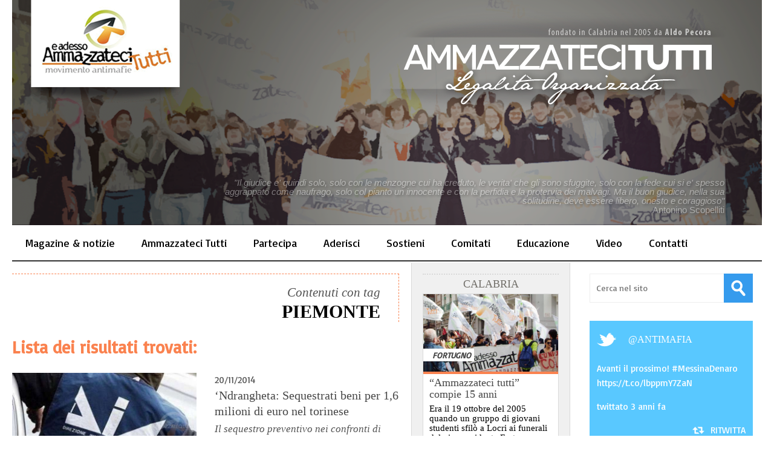

--- FILE ---
content_type: text/html; charset=UTF-8
request_url: https://ammazzatecitutti.it/tag/piemonte/
body_size: 10025
content:
<!DOCTYPE html> <!--[if IE 6]><html id="ie6" lang="it-IT"> <![endif]--> <!--[if IE 7]><html id="ie7" lang="it-IT"> <![endif]--> <!--[if IE 8]><html id="ie8" lang="it-IT"> <![endif]--> <!--[if !(IE 6) | !(IE 7) | !(IE 8)  ]><!--><html lang="it-IT"> <!--<![endif]--><head><link rel="stylesheet" href="https://fonts.googleapis.com/css?family=Basic%3A400" /><link rel="stylesheet" href="https://ammazzatecitutti.it/wp-content/cache/min/1/95504c1f3dd6486c5295292dd9369970.css" data-minify="1" /><meta charset="UTF-8" /><meta name="viewport" content="width=device-width" />  <script async src="https://www.googletagmanager.com/gtag/js?id=UA-57204120-1"></script> <script>window.dataLayer = window.dataLayer || [];
  function gtag(){dataLayer.push(arguments);}
  gtag('js', new Date());

  gtag('config', 'UA-57204120-1');</script> <title>piemonte Archivi - Ammazzateci tutti - Legalità Organizzata</title><link rel="profile" href="http://gmpg.org/xfn/11" /><link rel="pingback" href="https://ammazzatecitutti.it/xmlrpc.php" /> <!--[if lt IE 9]> <script src="https://ammazzatecitutti.it/wp-content/themes/ATmag/js/html5.js" type="text/javascript"></script> <![endif]--> <script type="text/javascript">var themeDir = "https://ammazzatecitutti.it/wp-content/themes/ATmag";</script> <meta name='robots' content='index, follow, max-image-preview:large, max-snippet:-1, max-video-preview:-1' /><link rel="canonical" href="https://ammazzatecitutti.it/tag/piemonte/" /><meta property="og:locale" content="it_IT" /><meta property="og:type" content="article" /><meta property="og:title" content="piemonte Archivi - Ammazzateci tutti - Legalità Organizzata" /><meta property="og:url" content="https://ammazzatecitutti.it/tag/piemonte/" /><meta property="og:site_name" content="Ammazzateci tutti - Legalità Organizzata" /><meta property="og:image" content="https://ammazzatecitutti.it/wp-content/uploads/2014/08/ammazzatecitutti_logo.jpg" /><meta property="og:image:width" content="604" /><meta property="og:image:height" content="328" /><meta property="og:image:type" content="image/jpeg" /> <script type="application/ld+json" class="yoast-schema-graph">{"@context":"https://schema.org","@graph":[{"@type":"CollectionPage","@id":"https://ammazzatecitutti.it/tag/piemonte/","url":"https://ammazzatecitutti.it/tag/piemonte/","name":"piemonte Archivi - Ammazzateci tutti - Legalità Organizzata","isPartOf":{"@id":"https://ammazzatecitutti.it/#website"},"primaryImageOfPage":{"@id":"https://ammazzatecitutti.it/tag/piemonte/#primaryimage"},"image":{"@id":"https://ammazzatecitutti.it/tag/piemonte/#primaryimage"},"thumbnailUrl":"https://ammazzatecitutti.it/wp-content/uploads/2014/11/dia-direzione-investigativa-antimafia.jpg","breadcrumb":{"@id":"https://ammazzatecitutti.it/tag/piemonte/#breadcrumb"},"inLanguage":"it-IT"},{"@type":"ImageObject","inLanguage":"it-IT","@id":"https://ammazzatecitutti.it/tag/piemonte/#primaryimage","url":"https://ammazzatecitutti.it/wp-content/uploads/2014/11/dia-direzione-investigativa-antimafia.jpg","contentUrl":"https://ammazzatecitutti.it/wp-content/uploads/2014/11/dia-direzione-investigativa-antimafia.jpg","width":618,"height":356,"caption":"Dia Direzione investigativa antimafia"},{"@type":"BreadcrumbList","@id":"https://ammazzatecitutti.it/tag/piemonte/#breadcrumb","itemListElement":[{"@type":"ListItem","position":1,"name":"Home","item":"https://ammazzatecitutti.it/"},{"@type":"ListItem","position":2,"name":"piemonte"}]},{"@type":"WebSite","@id":"https://ammazzatecitutti.it/#website","url":"https://ammazzatecitutti.it/","name":"Ammazzateci tutti - Legalità Organizzata","description":"Sito ufficiale del movimento. News e approfondimenti su mafia, antimafia, &#039;ndrangheta, Cosa nostra, camorra e criminalità organizzata. Fondato nel 2005 in Calabria da Aldo V. Pecora","potentialAction":[{"@type":"SearchAction","target":{"@type":"EntryPoint","urlTemplate":"https://ammazzatecitutti.it/?s={search_term_string}"},"query-input":"required name=search_term_string"}],"inLanguage":"it-IT"}]}</script> <link rel="alternate" type="application/rss+xml" title="Ammazzateci tutti - Legalità Organizzata &raquo; Feed" href="https://ammazzatecitutti.it/feed/" /><link rel="alternate" type="application/rss+xml" title="Ammazzateci tutti - Legalità Organizzata &raquo; Feed dei commenti" href="https://ammazzatecitutti.it/comments/feed/" /><link rel="alternate" type="application/rss+xml" title="Ammazzateci tutti - Legalità Organizzata &raquo; piemonte Feed del tag" href="https://ammazzatecitutti.it/tag/piemonte/feed/" /><style type="text/css">img.wp-smiley,img.emoji{display:inline!important;border:none!important;box-shadow:none!important;height:1em!important;width:1em!important;margin:0 0.07em!important;vertical-align:-0.1em!important;background:none!important;padding:0!important}</style><style id='global-styles-inline-css' type='text/css'>body{--wp--preset--color--black:#000;--wp--preset--color--cyan-bluish-gray:#abb8c3;--wp--preset--color--white:#fff;--wp--preset--color--pale-pink:#f78da7;--wp--preset--color--vivid-red:#cf2e2e;--wp--preset--color--luminous-vivid-orange:#ff6900;--wp--preset--color--luminous-vivid-amber:#fcb900;--wp--preset--color--light-green-cyan:#7bdcb5;--wp--preset--color--vivid-green-cyan:#00d084;--wp--preset--color--pale-cyan-blue:#8ed1fc;--wp--preset--color--vivid-cyan-blue:#0693e3;--wp--preset--color--vivid-purple:#9b51e0;--wp--preset--gradient--vivid-cyan-blue-to-vivid-purple:linear-gradient(135deg,rgba(6,147,227,1) 0%,rgb(155,81,224) 100%);--wp--preset--gradient--light-green-cyan-to-vivid-green-cyan:linear-gradient(135deg,rgb(122,220,180) 0%,rgb(0,208,130) 100%);--wp--preset--gradient--luminous-vivid-amber-to-luminous-vivid-orange:linear-gradient(135deg,rgba(252,185,0,1) 0%,rgba(255,105,0,1) 100%);--wp--preset--gradient--luminous-vivid-orange-to-vivid-red:linear-gradient(135deg,rgba(255,105,0,1) 0%,rgb(207,46,46) 100%);--wp--preset--gradient--very-light-gray-to-cyan-bluish-gray:linear-gradient(135deg,rgb(238,238,238) 0%,rgb(169,184,195) 100%);--wp--preset--gradient--cool-to-warm-spectrum:linear-gradient(135deg,rgb(74,234,220) 0%,rgb(151,120,209) 20%,rgb(207,42,186) 40%,rgb(238,44,130) 60%,rgb(251,105,98) 80%,rgb(254,248,76) 100%);--wp--preset--gradient--blush-light-purple:linear-gradient(135deg,rgb(255,206,236) 0%,rgb(152,150,240) 100%);--wp--preset--gradient--blush-bordeaux:linear-gradient(135deg,rgb(254,205,165) 0%,rgb(254,45,45) 50%,rgb(107,0,62) 100%);--wp--preset--gradient--luminous-dusk:linear-gradient(135deg,rgb(255,203,112) 0%,rgb(199,81,192) 50%,rgb(65,88,208) 100%);--wp--preset--gradient--pale-ocean:linear-gradient(135deg,rgb(255,245,203) 0%,rgb(182,227,212) 50%,rgb(51,167,181) 100%);--wp--preset--gradient--electric-grass:linear-gradient(135deg,rgb(202,248,128) 0%,rgb(113,206,126) 100%);--wp--preset--gradient--midnight:linear-gradient(135deg,rgb(2,3,129) 0%,rgb(40,116,252) 100%);--wp--preset--duotone--dark-grayscale:url('#wp-duotone-dark-grayscale');--wp--preset--duotone--grayscale:url('#wp-duotone-grayscale');--wp--preset--duotone--purple-yellow:url('#wp-duotone-purple-yellow');--wp--preset--duotone--blue-red:url('#wp-duotone-blue-red');--wp--preset--duotone--midnight:url('#wp-duotone-midnight');--wp--preset--duotone--magenta-yellow:url('#wp-duotone-magenta-yellow');--wp--preset--duotone--purple-green:url('#wp-duotone-purple-green');--wp--preset--duotone--blue-orange:url('#wp-duotone-blue-orange');--wp--preset--font-size--small:13px;--wp--preset--font-size--medium:20px;--wp--preset--font-size--large:36px;--wp--preset--font-size--x-large:42px;--wp--preset--spacing--20:.44rem;--wp--preset--spacing--30:.67rem;--wp--preset--spacing--40:1rem;--wp--preset--spacing--50:1.5rem;--wp--preset--spacing--60:2.25rem;--wp--preset--spacing--70:3.38rem;--wp--preset--spacing--80:5.06rem;--wp--preset--shadow--natural:6px 6px 9px rgba(0,0,0,.2);--wp--preset--shadow--deep:12px 12px 50px rgba(0,0,0,.4);--wp--preset--shadow--sharp:6px 6px 0 rgba(0,0,0,.2);--wp--preset--shadow--outlined:6px 6px 0 -3px rgba(255,255,255,1),6px 6px rgba(0,0,0,1);--wp--preset--shadow--crisp:6px 6px 0 rgba(0,0,0,1)}:where(.is-layout-flex){gap:.5em}body .is-layout-flow>.alignleft{float:left;margin-inline-start:0;margin-inline-end:2em}body .is-layout-flow>.alignright{float:right;margin-inline-start:2em;margin-inline-end:0}body .is-layout-flow>.aligncenter{margin-left:auto!important;margin-right:auto!important}body .is-layout-constrained>.alignleft{float:left;margin-inline-start:0;margin-inline-end:2em}body .is-layout-constrained>.alignright{float:right;margin-inline-start:2em;margin-inline-end:0}body .is-layout-constrained>.aligncenter{margin-left:auto!important;margin-right:auto!important}body .is-layout-constrained>:where(:not(.alignleft):not(.alignright):not(.alignfull)){max-width:var(--wp--style--global--content-size);margin-left:auto!important;margin-right:auto!important}body .is-layout-constrained>.alignwide{max-width:var(--wp--style--global--wide-size)}body .is-layout-flex{display:flex}body .is-layout-flex{flex-wrap:wrap;align-items:center}body .is-layout-flex>*{margin:0}:where(.wp-block-columns.is-layout-flex){gap:2em}.has-black-color{color:var(--wp--preset--color--black)!important}.has-cyan-bluish-gray-color{color:var(--wp--preset--color--cyan-bluish-gray)!important}.has-white-color{color:var(--wp--preset--color--white)!important}.has-pale-pink-color{color:var(--wp--preset--color--pale-pink)!important}.has-vivid-red-color{color:var(--wp--preset--color--vivid-red)!important}.has-luminous-vivid-orange-color{color:var(--wp--preset--color--luminous-vivid-orange)!important}.has-luminous-vivid-amber-color{color:var(--wp--preset--color--luminous-vivid-amber)!important}.has-light-green-cyan-color{color:var(--wp--preset--color--light-green-cyan)!important}.has-vivid-green-cyan-color{color:var(--wp--preset--color--vivid-green-cyan)!important}.has-pale-cyan-blue-color{color:var(--wp--preset--color--pale-cyan-blue)!important}.has-vivid-cyan-blue-color{color:var(--wp--preset--color--vivid-cyan-blue)!important}.has-vivid-purple-color{color:var(--wp--preset--color--vivid-purple)!important}.has-black-background-color{background-color:var(--wp--preset--color--black)!important}.has-cyan-bluish-gray-background-color{background-color:var(--wp--preset--color--cyan-bluish-gray)!important}.has-white-background-color{background-color:var(--wp--preset--color--white)!important}.has-pale-pink-background-color{background-color:var(--wp--preset--color--pale-pink)!important}.has-vivid-red-background-color{background-color:var(--wp--preset--color--vivid-red)!important}.has-luminous-vivid-orange-background-color{background-color:var(--wp--preset--color--luminous-vivid-orange)!important}.has-luminous-vivid-amber-background-color{background-color:var(--wp--preset--color--luminous-vivid-amber)!important}.has-light-green-cyan-background-color{background-color:var(--wp--preset--color--light-green-cyan)!important}.has-vivid-green-cyan-background-color{background-color:var(--wp--preset--color--vivid-green-cyan)!important}.has-pale-cyan-blue-background-color{background-color:var(--wp--preset--color--pale-cyan-blue)!important}.has-vivid-cyan-blue-background-color{background-color:var(--wp--preset--color--vivid-cyan-blue)!important}.has-vivid-purple-background-color{background-color:var(--wp--preset--color--vivid-purple)!important}.has-black-border-color{border-color:var(--wp--preset--color--black)!important}.has-cyan-bluish-gray-border-color{border-color:var(--wp--preset--color--cyan-bluish-gray)!important}.has-white-border-color{border-color:var(--wp--preset--color--white)!important}.has-pale-pink-border-color{border-color:var(--wp--preset--color--pale-pink)!important}.has-vivid-red-border-color{border-color:var(--wp--preset--color--vivid-red)!important}.has-luminous-vivid-orange-border-color{border-color:var(--wp--preset--color--luminous-vivid-orange)!important}.has-luminous-vivid-amber-border-color{border-color:var(--wp--preset--color--luminous-vivid-amber)!important}.has-light-green-cyan-border-color{border-color:var(--wp--preset--color--light-green-cyan)!important}.has-vivid-green-cyan-border-color{border-color:var(--wp--preset--color--vivid-green-cyan)!important}.has-pale-cyan-blue-border-color{border-color:var(--wp--preset--color--pale-cyan-blue)!important}.has-vivid-cyan-blue-border-color{border-color:var(--wp--preset--color--vivid-cyan-blue)!important}.has-vivid-purple-border-color{border-color:var(--wp--preset--color--vivid-purple)!important}.has-vivid-cyan-blue-to-vivid-purple-gradient-background{background:var(--wp--preset--gradient--vivid-cyan-blue-to-vivid-purple)!important}.has-light-green-cyan-to-vivid-green-cyan-gradient-background{background:var(--wp--preset--gradient--light-green-cyan-to-vivid-green-cyan)!important}.has-luminous-vivid-amber-to-luminous-vivid-orange-gradient-background{background:var(--wp--preset--gradient--luminous-vivid-amber-to-luminous-vivid-orange)!important}.has-luminous-vivid-orange-to-vivid-red-gradient-background{background:var(--wp--preset--gradient--luminous-vivid-orange-to-vivid-red)!important}.has-very-light-gray-to-cyan-bluish-gray-gradient-background{background:var(--wp--preset--gradient--very-light-gray-to-cyan-bluish-gray)!important}.has-cool-to-warm-spectrum-gradient-background{background:var(--wp--preset--gradient--cool-to-warm-spectrum)!important}.has-blush-light-purple-gradient-background{background:var(--wp--preset--gradient--blush-light-purple)!important}.has-blush-bordeaux-gradient-background{background:var(--wp--preset--gradient--blush-bordeaux)!important}.has-luminous-dusk-gradient-background{background:var(--wp--preset--gradient--luminous-dusk)!important}.has-pale-ocean-gradient-background{background:var(--wp--preset--gradient--pale-ocean)!important}.has-electric-grass-gradient-background{background:var(--wp--preset--gradient--electric-grass)!important}.has-midnight-gradient-background{background:var(--wp--preset--gradient--midnight)!important}.has-small-font-size{font-size:var(--wp--preset--font-size--small)!important}.has-medium-font-size{font-size:var(--wp--preset--font-size--medium)!important}.has-large-font-size{font-size:var(--wp--preset--font-size--large)!important}.has-x-large-font-size{font-size:var(--wp--preset--font-size--x-large)!important}.wp-block-navigation a:where(:not(.wp-element-button)){color:inherit}:where(.wp-block-columns.is-layout-flex){gap:2em}.wp-block-pullquote{font-size:1.5em;line-height:1.6}</style><link rel="https://api.w.org/" href="https://ammazzatecitutti.it/wp-json/" /><link rel="alternate" type="application/json" href="https://ammazzatecitutti.it/wp-json/wp/v2/tags/182" /><link rel="EditURI" type="application/rsd+xml" title="RSD" href="https://ammazzatecitutti.it/xmlrpc.php?rsd" /><link rel="wlwmanifest" type="application/wlwmanifest+xml" href="https://ammazzatecitutti.it/wp-includes/wlwmanifest.xml" /><meta name="generator" content="WordPress 6.2.8" /><link rel="shortcut icon" href="http://ammazzatecitutti.it/wp-content/uploads/2014/08/favicon.ico" /><meta name="keywords" content=" antimafia,ndrangheta,movimento,giovani,calabria,locri"  /><style type="text/css">body{font-family:Basic,sans-serif,serif}p,h4,h5,h6{font-size:1.2em!important;line-height:180%!important;letter-spacing:normal!important}h1{font-family:"Poppins"!important;font-weight:700!important;letter-spacing:normal!important}h2,h3{font-family:"Poppins"!important;font-weight:500!important;letter-spacing:normal!important}#main-menu,#main-menu ul li ul li a,#main-menu ul li:hover ul li a,#main-menu ul li.over ul li a{background:#262220}#wt-slider .slider-nav,#wt-slider .slider-text,.widget_carousel li h4{background:#262220}.post-nav .prev,.post-nav .next,#content .pagination a:hover,#content .pagination .current,.widget_comments ul li{background:#262220}.widget h3{background-color:#262220}#comments .reply,#respond input[type=submit],#content .pagination a:hover,#content .pagination .current,.widget_tags a.button,.tagcloud a,.entry-footer .entry-tags a,.widget_polls-widget .wp-polls .pollbar,.widget_polls-widget .wp-polls input.Buttons,.button{background:#262220}.widget_polls-widget .wp-polls .pollbar{border:1px solid #262220}</style></head><body class="archive tag tag-piemonte tag-182"> <script>window.fbAsyncInit = function() {
    FB.init({
      appId      : '137435154571',
      xfbml      : true,
      version    : 'v2.2'
    });
  };

  (function(d, s, id){
     var js, fjs = d.getElementsByTagName(s)[0];
     if (d.getElementById(id)) {return;}
     js = d.createElement(s); js.id = id;
     js.src = "//connect.facebook.net/en_US/sdk.js";
     fjs.parentNode.insertBefore(js, fjs);
   }(document, 'script', 'facebook-jssdk'));</script> <div id="container" class="hfeed"><header id="header" role="banner"><div class="wrap"><div class="logo"><h1> <a href="https://ammazzatecitutti.it" title="Ammazzateci tutti &#8211; Legalità Organizzata"> <img src="http://ammazzatecitutti.it/wp-content/uploads/2014/08/Ammazzatecitutti_int-sito2014.png" alt="Ammazzateci tutti &#8211; Legalità Organizzata" /> </a></h1></div><div align="right" style="width:70% !important; margin-top:-85px; margin-left:25%; padding-right:5.5%; position:absolute; width:auto; height:auto; font-family:Georgia,Book Antiqua,Open Sans,Tahoma,Versana,Arial; font-size:1.0em; line-height:1.0em !important; font-weight:400; color:#fff; text-shadow: 2px 2px 4px black; filter:DropShadow(Color=#000000, OffX=8, OffY=8); opacity: .4;"> <i>"Il giudice e' quindi solo, solo con le menzogne cui ha creduto, le verita' che gli sono sfuggite, solo con la fede cui si e' spesso aggrappato come naufrago, solo col pianto un innocente e con la perfidia e la protervia dei malvagi. Ma il buon giudice, nella sua solitudine, deve essere libero, onesto e coraggioso"</i> </br><b>Antonino Scopelliti</b></div></div><div id="main-menu"><ul id="menu-menu" class="menu"><li id="menu-item-2307" class="menu-item menu-item-type-custom menu-item-object-custom menu-item-has-children menu-item-2307"><a href="http://www.ammazzatecitutti.org/">Magazine &#038; notizie</a><ul class="sub-menu"><li id="menu-item-2033" class="menu-item menu-item-type-taxonomy menu-item-object-category menu-item-has-children menu-item-2033"><a href="https://ammazzatecitutti.it/category/news/">News</a><ul class="sub-menu"><li id="menu-item-1367" class="menu-item menu-item-type-taxonomy menu-item-object-category menu-item-1367"><a href="https://ammazzatecitutti.it/category/primo-piano/">In primo piano</a></li><li id="menu-item-1369" class="menu-item menu-item-type-taxonomy menu-item-object-category menu-item-1369"><a href="https://ammazzatecitutti.it/category/calabria-2/">Calabria</a></li><li id="menu-item-2034" class="menu-item menu-item-type-taxonomy menu-item-object-category menu-item-2034"><a href="https://ammazzatecitutti.it/category/camorra/">Camorra</a></li><li id="menu-item-1374" class="menu-item menu-item-type-taxonomy menu-item-object-category menu-item-1374"><a href="https://ammazzatecitutti.it/category/lazio/">Lazio</a></li><li id="menu-item-1375" class="menu-item menu-item-type-taxonomy menu-item-object-category menu-item-1375"><a href="https://ammazzatecitutti.it/category/lombardia-2/">Lombardia</a></li><li id="menu-item-1376" class="menu-item menu-item-type-taxonomy menu-item-object-category menu-item-1376"><a href="https://ammazzatecitutti.it/category/puglia/">Puglia</a></li><li id="menu-item-1370" class="menu-item menu-item-type-taxonomy menu-item-object-category menu-item-1370"><a href="https://ammazzatecitutti.it/category/sicilia-2/">Sicilia</a></li><li id="menu-item-1377" class="menu-item menu-item-type-taxonomy menu-item-object-category menu-item-1377"><a href="https://ammazzatecitutti.it/category/toscana/">Toscana</a></li></ul></li><li id="menu-item-955" class="menu-item menu-item-type-taxonomy menu-item-object-category menu-item-955"><a href="https://ammazzatecitutti.it/category/flash/">Notizie Flash</a></li><li id="menu-item-1368" class="menu-item menu-item-type-taxonomy menu-item-object-category menu-item-1368"><a href="https://ammazzatecitutti.it/category/focus/">Focus</a></li><li id="menu-item-1371" class="menu-item menu-item-type-taxonomy menu-item-object-category menu-item-1371"><a href="https://ammazzatecitutti.it/category/approfondimenti/">Approfondimenti</a></li><li id="menu-item-1372" class="menu-item menu-item-type-taxonomy menu-item-object-category menu-item-1372"><a href="https://ammazzatecitutti.it/category/inchieste/">Inchieste</a></li><li id="menu-item-2032" class="menu-item menu-item-type-taxonomy menu-item-object-category menu-item-2032"><a href="https://ammazzatecitutti.it/category/sicurezza/">Sicurezza</a></li><li id="menu-item-1379" class="menu-item menu-item-type-taxonomy menu-item-object-category menu-item-1379"><a href="https://ammazzatecitutti.it/category/scuola/">Scuola</a></li><li id="menu-item-2035" class="menu-item menu-item-type-taxonomy menu-item-object-category menu-item-2035"><a href="https://ammazzatecitutti.it/category/economia-e-finanza/">Economia e Finanza</a></li><li id="menu-item-2036" class="menu-item menu-item-type-taxonomy menu-item-object-category menu-item-2036"><a href="https://ammazzatecitutti.it/category/politica-2/">Politica</a></li><li id="menu-item-1378" class="menu-item menu-item-type-taxonomy menu-item-object-category menu-item-1378"><a href="https://ammazzatecitutti.it/category/annunci/">Annunci</a></li></ul></li><li id="menu-item-951" class="menu-item menu-item-type-post_type menu-item-object-page menu-item-has-children menu-item-951"><a href="https://ammazzatecitutti.it/il-movimento/">Ammazzateci Tutti</a><ul class="sub-menu"><li id="menu-item-952" class="menu-item menu-item-type-post_type menu-item-object-page menu-item-952"><a href="https://ammazzatecitutti.it/il-movimento/">Chi siamo</a></li><li id="menu-item-893" class="menu-item menu-item-type-post_type menu-item-object-page menu-item-893"><a href="https://ammazzatecitutti.it/storia-del-movimento/">Storia del Movimento</a></li><li id="menu-item-892" class="menu-item menu-item-type-post_type menu-item-object-page menu-item-892"><a href="https://ammazzatecitutti.it/organismi-dirigenti/">Organismi dirigenti</a></li><li id="menu-item-1588" class="menu-item menu-item-type-post_type menu-item-object-page menu-item-1588"><a href="https://ammazzatecitutti.it/coordinamenti-e-referenti-territoriali/">Coordinamenti e referenti territoriali</a></li></ul></li><li id="menu-item-890" class="menu-item menu-item-type-post_type menu-item-object-page menu-item-has-children menu-item-890"><a href="https://ammazzatecitutti.it/partecipa/">Partecipa</a><ul class="sub-menu"><li id="menu-item-2292" class="menu-item menu-item-type-post_type menu-item-object-page menu-item-2292"><a href="https://ammazzatecitutti.it/comitati/">CAT &#8211; Comitati Ammazzateci Tutti</a></li><li id="menu-item-1237" class="menu-item menu-item-type-post_type menu-item-object-page menu-item-1237"><a href="https://ammazzatecitutti.it/il-tuo-blog-su-ammazzateci-tutti/">Il tuo blog su Ammazzateci tutti</a></li></ul></li><li id="menu-item-891" class="menu-item menu-item-type-post_type menu-item-object-page menu-item-891"><a href="https://ammazzatecitutti.it/aderisci/">Aderisci</a></li><li id="menu-item-889" class="menu-item menu-item-type-post_type menu-item-object-page menu-item-889"><a href="https://ammazzatecitutti.it/sostieni/">Sostieni</a></li><li id="menu-item-1253" class="menu-item menu-item-type-post_type menu-item-object-page menu-item-1253"><a href="https://ammazzatecitutti.it/comitati/">Comitati</a></li><li id="menu-item-888" class="menu-item menu-item-type-post_type menu-item-object-page menu-item-888"><a href="https://ammazzatecitutti.it/scuole-educazione-legalita/">Educazione</a></li><li id="menu-item-1625" class="menu-item menu-item-type-taxonomy menu-item-object-category menu-item-1625"><a href="https://ammazzatecitutti.it/category/video/">Video</a></li><li id="menu-item-1867" class="menu-item menu-item-type-post_type menu-item-object-page menu-item-1867"><a href="https://ammazzatecitutti.it/contatti/">Contatti</a></li></ul></div><div class="clearfix"></div></header><div id="main"><section id="primary"><div id="content" role="main"><div class="archive"><header class="page-header"><div align="right" style="padding-top:20px; padding-right:30px; border-top:1px dashed #FA824F; border-right:1px dashed #FA824F; margin-bottom:-20px;"> <span style="line-height:0.8em; color:#535353; font-family:Lucida,Georgia; font-style:italic; font-size:1.4em;">Contenuti con tag </span><h1 style="text-transform:uppercase;" class="page-title"> <span>piemonte</span></h1></div><br><div style="margin-bottom:10px; padding-bottom:10px;"> <span style="color:#FA824F; font-size:1.9em; font-weight:bold;">Lista dei risultati trovati:</span></div></header><div style="margin-bottom:-40px;"><article id="post-1068" class="post-1068 post type-post status-publish format-standard has-post-thumbnail hentry category-ndrangheta-2 category-flash category-primo-piano category-news tag-ndrangheta tag-antimafia tag-giuseppe-fazari tag-piemonte tag-san-giusto-canavese tag-sequestri"> <a href="https://ammazzatecitutti.it/news/2014/11/ndrangheta-sequestrati-beni-per-16-milioni-euro-nel-torinese/"><img width="305" height="175" src="[data-uri]" data-lazy-src="https://ammazzatecitutti.it/wp-content/uploads/2014/11/dia-direzione-investigativa-antimafia-305x175.jpg" class="attachment-wt-cat-img size-wt-cat-img wp-post-image" alt="Dia Direzione investigativa antimafia" decoding="async" data-lazy-srcset="https://ammazzatecitutti.it/wp-content/uploads/2014/11/dia-direzione-investigativa-antimafia-305x175.jpg 305w, https://ammazzatecitutti.it/wp-content/uploads/2014/11/dia-direzione-investigativa-antimafia-300x172.jpg 300w, https://ammazzatecitutti.it/wp-content/uploads/2014/11/dia-direzione-investigativa-antimafia-600x345.jpg 600w, https://ammazzatecitutti.it/wp-content/uploads/2014/11/dia-direzione-investigativa-antimafia.jpg 618w" data-lazy-sizes="(max-width: 305px) 100vw, 305px" /><noscript><img width="305" height="175" src="https://ammazzatecitutti.it/wp-content/uploads/2014/11/dia-direzione-investigativa-antimafia-305x175.jpg" class="attachment-wt-cat-img size-wt-cat-img wp-post-image" alt="Dia Direzione investigativa antimafia" decoding="async" srcset="https://ammazzatecitutti.it/wp-content/uploads/2014/11/dia-direzione-investigativa-antimafia-305x175.jpg 305w, https://ammazzatecitutti.it/wp-content/uploads/2014/11/dia-direzione-investigativa-antimafia-300x172.jpg 300w, https://ammazzatecitutti.it/wp-content/uploads/2014/11/dia-direzione-investigativa-antimafia-600x345.jpg 600w, https://ammazzatecitutti.it/wp-content/uploads/2014/11/dia-direzione-investigativa-antimafia.jpg 618w" sizes="(max-width: 305px) 100vw, 305px" /></noscript></a><div class="post-right"><header class="entry-header"> <span class="date" style="color:#535353 !important;">20/11/2014</span><h2 class="entry-title" style="line-height:1.3em; font-weight:400 !important; padding-bottom:5px;"> <a href="https://ammazzatecitutti.it/news/2014/11/ndrangheta-sequestrati-beni-per-16-milioni-euro-nel-torinese/"> &#8216;Ndrangheta: Sequestrati beni per 1,6 milioni di euro nel torinese </a></h2> <span style="line-height:80% !important; color:#535353; font-family:Lucida,Georgia; font-style:italic; font-size:1.1em;">Il sequestro preventivo nei confronti di Giuseppe Fazari, originario di San Giorgio Morgeto (RC).</span></header><footer class="entry-footer"></footer></div></article></div> <br><hr style="background-color:#f2f2f2 !important; color:#f2f2f2 !important; height:1px;"><br><div align="center"></div></div></div></section><div id="left-sidebar" class="sidebar" style="height: auto !important;"><aside id="execphp-2" class="widget widget_execphp"><h3>CALABRIA</h3><div class="execphpwidget"><article class="main-post" style="max-width100% !important; background-color:#fff !important; border: 1px solid #d9d9d9;"><div style="position:absolute; float:left; margin-top:90px;  padding-left:15px; padding-right:5px;background-color:#fff; text-transform:uppercase; font-size:0.9em; font-weight:600; font-style:italic; z-index:10;"><span class="tag-title"><a href="https://ammazzatecitutti.it/tag/fortugno/">fortugno</a></span></div><div class="thumb-wrap" style="border-bottom: 4px solid #FA824F; z-index:3;"><div class="thumb"> <a href="https://ammazzatecitutti.it/ndrangheta-2/2020/10/ammazzateci-tutti-compie-15-anni/"><img width="305" height="175" src="[data-uri]" data-lazy-src="https://ammazzatecitutti.it/wp-content/uploads/2020/10/ammazzatecitutti_reggio-305x175.jpg" class="attachment-wt-cat-img size-wt-cat-img wp-post-image" alt="La delegazione di &quot;Ammazzateci tutti&quot; alla manifestazione &quot;No &#039;ndrangheta&quot; indetta dal Quotidiano della Calabria (2010)" decoding="async" loading="lazy" /><noscript><img width="305" height="175" src="https://ammazzatecitutti.it/wp-content/uploads/2020/10/ammazzatecitutti_reggio-305x175.jpg" class="attachment-wt-cat-img size-wt-cat-img wp-post-image" alt="La delegazione di &quot;Ammazzateci tutti&quot; alla manifestazione &quot;No &#039;ndrangheta&quot; indetta dal Quotidiano della Calabria (2010)" decoding="async" loading="lazy" /></noscript></a></div></div><div class="post-wrap" style=" z-index:1;"><header class="entry-header"><h2 style="padding-left:10px;
padding-right:10px; padding-top:5px; font-size:1.2em; font-weight:400 !important; line-height:1.1em;"> <a href="https://ammazzatecitutti.it/ndrangheta-2/2020/10/ammazzateci-tutti-compie-15-anni/" rel="bookmark"> &#8220;Ammazzateci tutti&#8221; compie 15 anni </a></h2></header><div style="padding-top:6px; padding-left:10px;
padding-right:10px; padding-bottom:10px;margin-bottom:3px;"><h2 style="color:#000; font-size:1.0em; line-height:1.1em;"> Era il 19 ottobre del 2005 quando un gruppo di giovani studenti sfilò a Locri ai funerali del vicepresidente Fortugno con lo striscione &#8220;E adesso ammazzateci tutti&#8221;. Il ricordo del fondatore, Aldo V. Pecora</h2></div></div></article></div></aside><aside id="execphp-3" class="widget widget_execphp"><h3>VIDEO IN PRIMO PIANO</h3><div class="execphpwidget"><article class="main-post" style="max-width100% !important; background-color:#fff !important; border: 1px solid #d9d9d9;"><div style="position:absolute; float:left; margin-top:90px;  padding-left:15px; padding-right:5px;background-color:#fff; text-transform:uppercase; font-size:0.9em; font-weight:600; font-style:italic; z-index:10;"><span class="tag-title"><a href="https://ammazzatecitutti.it/tag/arresti/">arresti</a></span></div><div class="thumb-wrap" style="border-bottom: 4px solid #1BA1E2; z-index:3;"><div class="thumb"> <a href="https://ammazzatecitutti.it/flash/2014/12/video-operazione-il-padrino-indagini-e-arresti/"><img width="305" height="175" src="[data-uri]" data-lazy-src="https://ammazzatecitutti.it/wp-content/uploads/2014/12/operazione-padrino-reggiocalabria-video-305x175.jpg" class="attachment-wt-cat-img size-wt-cat-img wp-post-image" alt="" decoding="async" loading="lazy" /><noscript><img width="305" height="175" src="https://ammazzatecitutti.it/wp-content/uploads/2014/12/operazione-padrino-reggiocalabria-video-305x175.jpg" class="attachment-wt-cat-img size-wt-cat-img wp-post-image" alt="" decoding="async" loading="lazy" /></noscript></a></div></div><div class="post-wrap" style=" z-index:1;"><header class="entry-header"><h2 style="padding-left:10px;
padding-right:10px; padding-top:5px; font-size:1.2em; font-weight:400 !important; line-height:1.1em;"> <a href="https://ammazzatecitutti.it/flash/2014/12/video-operazione-il-padrino-indagini-e-arresti/" rel="bookmark"> VIDEO &#8211; Operazione &#8220;Il Padrino&#8221; &#8211; indagini e arresti </a></h2></header><div style="padding-top:6px; padding-left:10px;
padding-right:10px; padding-bottom:10px;margin-bottom:3px;"><h2 style="color:#000; font-size:1.0em; line-height:1.1em;"></h2></div></div></article></div></aside><aside id="text-7" class="widget widget_text"><div class="textwidget"><a href="http://www.ammazzatecitutti.it/sostieni/"><img src="[data-uri]" data-lazy-src="/images/Dona1.jpg" width="100%" height="auto" alt="Dona ora con Paypal"><noscript><img src="/images/Dona1.jpg" width="100%" height="auto" alt="Dona ora con Paypal"></noscript></a></div></aside><aside id="text-3" class="widget widget_text"><div class="textwidget"><img src="[data-uri]" data-lazy-src="/images/no-hate_SMALL.gif" width="100%" height="auto"><noscript><img src="/images/no-hate_SMALL.gif" width="100%" height="auto"></noscript></div></aside><aside id="text-6" class="widget widget_text"><div class="textwidget"><a href="http://www.ammazzatecitutti.it/news/2014/12/scioglimafiacapitale/"><img src="[data-uri]" data-lazy-src="http://www.ammazzatecitutti.it/images/banner_scioglimafiacapitale.png" width="100%" height="auto"><noscript><img src="http://www.ammazzatecitutti.it/images/banner_scioglimafiacapitale.png" width="100%" height="auto"></noscript></a></div></aside><aside id="nav_menu-5" class="widget widget_nav_menu"><div class="menu-laterale-container"><ul id="menu-laterale" class="menu"><li id="menu-item-1222" class="menu-item menu-item-type-post_type menu-item-object-page menu-item-1222"><a href="https://ammazzatecitutti.it/disclaimer/">Disclaimer</a></li><li id="menu-item-1223" class="menu-item menu-item-type-post_type menu-item-object-page menu-item-1223"><a href="https://ammazzatecitutti.it/note-legali-condizioni-di-utilizzo/">Note legali &#8211; condizioni di utilizzo</a></li></ul></div></aside></div><div id="right-sidebar" class="sidebar"><aside id="search-2" class="widget widget_search"><form method="get" id="searchform" action="https://ammazzatecitutti.it/"> <input type="text" class="searchfield" name="s" id="s" placeholder="Cerca nel sito" /> <input type="submit" class="submit" name="submit" id="searchsubmit" value="Cerca nel sito" /></form></aside><aside id="wellthemes_last_tweet_widget-2" class="widget widget_tweet"><div class='user'><h3>@<a href='http://twitter.com/antimafia'>antimafia</a></h3></div><div class='recent-tweets-list'><ul class='slides'><li><div class='tweet'>Avanti il prossimo!
#MessinaDenaro <a href="https://t.co/lbppmY7ZaN">https://t.co/lbppmY7ZaN</a></div><div class='time'>twittato 3 anni fa</div><div align='right' class='retweet'><a target='_blank' href='http://twitter.com/home/?status=RT @antimafia Avanti il prossimo!
#MessinaDenaro https://t.co/lbppmY7ZaN'>RITWITTA</a></div></li><li><div class='tweet'>#Riina resterà in carcere. E altre 3 cose da sapere <a href="https://t.co/Li61gKHyR0">https://t.co/Li61gKHyR0</a> <a href="https://t.co/F2vMWZc1fE">https://t.co/F2vMWZc1fE</a></div><div class='time'>twittato 9 anni fa</div><div align='right' class='retweet'><a target='_blank' href='http://twitter.com/home/?status=RT @antimafia #Riina resterà in carcere. E altre 3 cose da sapere
https://t.co/Li61gKHyR0 https://t.co/F2vMWZc1fE'>RITWITTA</a></div></li></ul></div><div class='recent-tweets-nav'></div></aside><aside id="wellthemes_recent_posts_text_widget-2" class="widget widget_posts"><h3>ULTIME</h3><div class="item-post"><div class="entry-meta"> <span class="date">13/07/2016</span></div><h3 style="text-transform:uppercase;"> <a href="https://ammazzatecitutti.it/ndrangheta-2/2016/07/mafia-reggio-calaabria-ammazzateci-tutti-condivisa-plauso-soddisfazione-loperazione-reghion/" rel="bookmark" title="Permanent Link to Mafia. Reggio Calabria. &#8216;Ammazzateci tutti&#8217; e &#8216;ConDivisa&#8217;: &#8216;Plauso e soddisfazione per l&#8217;operazione Rhegion&#8217;"> Mafia. Reggio Calabria. &#8216;Ammazzateci tutti&#8217; e &#8216;ConDivisa&#8217;: &#8216;... </a></h3></div><div class="item-post"><div class="entry-meta"> <span class="date">4/07/2016</span></div><h3 style="text-transform:uppercase;"> <a href="https://ammazzatecitutti.it/flash/2016/07/roma-corruzione-e-riciclaggio-decine-di-arresti/" rel="bookmark" title="Permanent Link to Roma, corruzione e riciclaggio: decine di arresti"> Roma, corruzione e riciclaggio: decine di arresti </a></h3></div><div class="item-post"><div class="entry-meta"> <span class="date">9/06/2016</span></div><h3 style="text-transform:uppercase;"> <a href="https://ammazzatecitutti.it/primo-piano/2016/06/migrante-ucciso-aldo-pecora-at-mi-dispiace-per-il-giovane-ucciso-ma-no-ad-aggressione-alle-forze-dellordine/" rel="bookmark" title="Permanent Link to Migrante ucciso. Aldo Pecora (AT): &#8216;Mi dispiace per il giovane ucciso, ma no ad aggressione alle forze dell&#8217;ordine&#8217;"> Migrante ucciso. Aldo Pecora (AT): &#8216;Mi dispiace per il giovane ucciso, ma no ad aggr... </a></h3></div><div class="item-post"><div class="entry-meta"> <span class="date">21/04/2016</span></div><h3 style="text-transform:uppercase;"> <a href="https://ammazzatecitutti.it/primo-piano/2016/04/gratteri-nuovo-procuratore-a-catanzaro-aldo-pecora-questa-nomina-ricorda-allitalia-che-la-calabria-brilla-di-propria-luce/" rel="bookmark" title="Permanent Link to Gratteri nuovo Procuratore a Catanzaro. Aldo Pecora: &#8216;Questa nomina ricorda all&#8217;Italia che la Calabria brilla di propria luce&#8217;"> Gratteri nuovo Procuratore a Catanzaro. Aldo Pecora: &#8216;Questa nomina ricorda all&#821... </a></h3></div></aside><aside id="text-9" class="widget widget_text"><h3>DICONO DI NOI</h3><div class="textwidget"><img style="margin-top:-3% !important;" src="[data-uri]" data-lazy-src="/images/AT_citazione-TRUHN.png" width="100%" height="auto" alt="La Calabria, se non fosse parte dell'Italia, sarebbe fallita. In assenza di
un governo e istituzioni forti, possiamo aiutare rapportandoci agli interlocutori
non governativi, come i giovani dell'associazione 'Ammazzateci tutti'. Ispirano la
speranza che le persone oneste possano fare la differenza. PATRICK THRUN, Console generale U.S.A., cablaggio diplomatico diffuso da Wikileaks" title="La Calabria, se non fosse parte dell'Italia, sarebbe fallita. In assenza di
un governo e istituzioni forti, possiamo aiutare rapportandoci agli interlocutori
non governativi, come i giovani dell'associazione 'Ammazzateci tutti'. Ispirano la
speranza che le persone oneste possano fare la differenza. PATRICK THRUN, Console generale U.S.A., cablaggio diplomatico diffuso da Wikileaks"><noscript><img style="margin-top:-3% !important;" src="/images/AT_citazione-TRUHN.png" width="100%" height="auto" alt="La Calabria, se non fosse parte dell'Italia, sarebbe fallita. In assenza di
un governo e istituzioni forti, possiamo aiutare rapportandoci agli interlocutori
non governativi, come i giovani dell'associazione 'Ammazzateci tutti'. Ispirano la
speranza che le persone oneste possano fare la differenza. PATRICK THRUN, Console generale U.S.A., cablaggio diplomatico diffuso da Wikileaks" title="La Calabria, se non fosse parte dell'Italia, sarebbe fallita. In assenza di
un governo e istituzioni forti, possiamo aiutare rapportandoci agli interlocutori
non governativi, come i giovani dell'associazione 'Ammazzateci tutti'. Ispirano la
speranza che le persone oneste possano fare la differenza. PATRICK THRUN, Console generale U.S.A., cablaggio diplomatico diffuso da Wikileaks"></noscript></div></aside></div></div><footer id="footer" role="contentinfo"><div class="footer-widgets"><aside id="wellthemes_video_widget-2" class="widget widget_video"><h3>Video</h3><div class="embed"> <iframe width="100%" height="auto" src="//www.youtube.com/embed/i1CvkUKYf1k?list=UU4zPLacAMpKLdVq0zsRI5hw" frameborder="0" allowfullscreen></iframe></div></aside><aside id="wellthemes_flickr_widget-2" class="widget widget_flickr"><h3>Foto</h3> <script type="text/javascript">jQuery(document).ready(function() {                
					jQuery('.flickr_thumbs').jflickrfeed({
						limit: 6,
						qstrings: {
							id: '12573835@N07'
						},
						itemTemplate: '<li><div class="widget-overlay">'+
										'<a rel="lightbox[flickr-gallery]" href="{{image}}" title="{{title}}">' +
											'<img src="{{image_s}}" alt="{{title}}" width="75" height="75" />' +
										'</a>' +
									  '</div></li>'
					});
				});</script> <div class="flickr_stream"><ul id="flickr_thumbs" class="flickr_thumbs"></ul></div></aside><aside id="nav_menu-3" class="widget widget_nav_menu"><h3>Siti amici</h3><div class="menu-links-container"><ul id="menu-links" class="menu"><li id="menu-item-921" class="menu-item menu-item-type-custom menu-item-object-custom menu-item-921"><a href="http://www.legalitalia.org">Legalitàlia meeting</a></li><li id="menu-item-922" class="menu-item menu-item-type-custom menu-item-object-custom menu-item-922"><a href="http://www.fondazionescopelliti.it">Fondazione Antonino Scopelliti</a></li><li id="menu-item-923" class="menu-item menu-item-type-custom menu-item-object-custom menu-item-923"><a href="http://www.aldopecora.it">Il blog di Aldo Pecora</a></li></ul></div></aside><aside id="text-2" class="widget widget_text"><div class="textwidget"><h3>Sostieni Ammazzateci tutti</h3><div align="center" style="padding-bottom:6px;"><h6>Aiutaci a non perdere la voce</h6></div><div align="center"><form action="https://www.paypal.com/cgi-bin/webscr" method="post" target="_top"> <input type="hidden" name="cmd" value="_s-xclick"> <input type="hidden" name="hosted_button_id" value="QTKDVU9U4VGNW"> <input type="image" src="https://www.paypalobjects.com/it_IT/IT/i/btn/btn_donateCC_LG.gif" border="0" name="submit" alt="PayPal - Il metodo rapido, affidabile e innovativo per pagare e farsi pagare."> <img alt="" border="0" src="[data-uri]" data-lazy-src="https://www.paypalobjects.com/it_IT/i/scr/pixel.gif" width="1" height="1"><noscript><img alt="" border="0" src="https://www.paypalobjects.com/it_IT/i/scr/pixel.gif" width="1" height="1"></noscript></form></div> </br></div></div></aside></div><div class="footer-info"><div class="footer-left"> <br><div align="center">©2005-2022 Ammazzateci Tutti - movimento antimafie  |   Sito 3.0 beta</div> <br><div align="center"> <font style="font-weight:bold; color:#FA824F;">QUESTO SITO E QUESTO MOVIMENTO SONO AUTO-FINANZIATI E NON SONO COLLEGATI AD ALCUN PARTITO POLITICO</font>. <br>La lotta alle mafie e per la legalità o è di tutti o di nessuno.</div></div></div></footer></div> <script>window.lazyLoadOptions = {
		elements_selector: "img, iframe",
		data_src: "lazy-src",
		data_srcset: "lazy-srcset",
		class_loading: "lazyloading",
		class_loaded: "lazyloaded",
		threshold: 300,
		callback_load: function(element) {
			if ( element.tagName === "IFRAME" && element.dataset.rocketLazyload == "fitvidscompatible" ) {
				if (element.classList.contains("lazyloaded") ) {
					if (typeof window.jQuery != 'undefined') {
						if (jQuery.fn.fitVids) {
							jQuery(element).parent().fitVids();
						}
					}
				}
			}
		}	
	};</script> <script async data-minify="1" type='text/javascript' src='https://ammazzatecitutti.it/wp-content/plugins/wp-rocket/inc/front/js/lazyload-8.5.2.min.js' id='rocket-lazyload-js'></script> </body></html>
<!-- This website is like a Rocket, isn't it? Performance optimized by WP Rocket. Learn more: https://wp-rocket.me -->

--- FILE ---
content_type: text/css; charset=utf-8
request_url: https://ammazzatecitutti.it/wp-content/themes/ATmag/css/shortcodes.css
body_size: 1570
content:
/* MESSAGE BOXES
====================*/
.msgbox {
  padding: 10px 10px 10px 25px;
  margin: 15px 0;
}

.msgbox-info{
	background: url("../images/icn16/info.png") no-repeat 5px 14px #E9F3F8;
	color: #4581B9;
}

.msgbox-warning{
	background: url("../images/icn16/warning.png") no-repeat 5px 14px #FFF8D8;
	color: #6C6600;
}

.msgbox-error{
	background: url("../images/icn16/error.png") no-repeat 5px 14px #F8E9E9;
	color: #8D0D0D;
}

.msgbox-success{
	background: url("../images/icn16/success.png") no-repeat 5px 14px #EBF9E2;
	color: #336801;
}

.msgbox-doc{
	background: url("../images/icn16/doc.png") no-repeat 5px 14px #f9f9f9;
	color: #666666;
}

.msgbox-download{
	background: url("../images/icn16/download.png") no-repeat 5px 14px #f2f2f2;
	color: #666666;
}

.msgbox-media{
	background: url("../images/icn16/camera.png") no-repeat 5px 14px #eef8f8;
	color: #55A0B4;
}

.msgbox-note{
	background: url("../images/icn16/note.png") no-repeat 5px 14px #fefbeb;
	color: #776606;	
}

.msgbox-new{
	background: url("../images/icn16/new.png") no-repeat 5px 14px #fff7f0;
	color: 	#B76F38;	
}

.msgbox-help{
	background: url("../images/icn16/help.png") no-repeat 5px 14px #f0f5fa;
	color: 	#6187B3;	
}


/* BUTTONS
================*/

.wt-btn {
	color: #fff !important;
	display: inline-block;	
	text-decoration: none;
	line-height: 1;
	border: 0px;
	-moz-transition: all 0.8s ease-in-out 0s;
	margin: 5px 8px;
}

.wt-btn:hover{
	opacity: 0.8;
}

.wt-btn-small{
	padding: 7px 10px;
	font-weight: 700;
}

.wt-btn-medium{
	font-size: 14px;
	padding: 10px 16px;
	font-weight: 700;
}

.wt-btn-large{
	font-size: 16px;
	font-weight: 700;
	padding: 12px 20px;
}

.wt-btn-default{
	background: #37414E;	
}

.wt-btn-black{
	background: #111111;	
}

.wt-btn-blue{
	background: #318CE7;
}

.wt-btn-brown{
	background: #6B3C02;
}

.wt-btn-coral{
	background: #CD5B45;
}
.wt-btn-dark-brown{
	background: #372E25;
}

.wt-btn-dark-green{
	background: #3A491A;
}

.wt-btn-green{
	background: #74941F;
}
.wt-btn-magenta{
	background: #CF71AF;
}
.wt-btn-maroon{
	background: #800000;
}

.wt-btn-orange{
	background: #E98813;
}

.wt-btn-pink{
	background: #DE5D83;
}

.wt-btn-purple{
	background: #69359C;
}

.wt-btn-red{
	background: #CC0000;
}

.wt-btn-royal-blue{
	background: #002366;
}

.wt-btn-sienna{
	background: #E97451;
}

.wt-btn-silver{
	background: #C0C0C0;
}

.wt-btn-sky-blue{
	background: #87CEEB;
}

.wt-btn-teal{
	background: #008080;
}

.wt-btn-yellow{
	background: #F7C808;
}

/* HIGHLIGHT
=================*/
.wt-highlight{
	padding: 1px 5px;
}

.wt-highlight-default{
	background: #FFFFCC;
}

.wt-highlight-alice-blue{
	background: #F0F8FF;	
}

.wt-highlight-beige{
	background: #F5F5DC;
}

.wt-highlight-buff{
	background: #F0DC82;
}
.wt-highlight-cream{
	background: #FFFDD0;
}

.wt-highlight-bubbles{
	background: #E7FEFF;
}

.wt-highlight-cyan{
	background: #CCFFFF;
}

.wt-highlight-magenta{
	background: #FFCCFF;
}

.wt-highlight-misty-rose{
	background: #FFE4E1;
}

.wt-highlight-pearl{
	background: #F0EAD6;
}

.wt-highlight-peach{
	background: #FFE5B4;
}

.wt-highlight-pear-green{
	background: #D1E231;
}

.wt-highlight-pink{
	background: #FFC1CC;
}

.wt-highlight-platinum{
	background: #E5E4E2;
}

.wt-highlight-salmon{
	background: #FFA07A;
}

.wt-highlight-seashell{
	background: #FFF5EE;
}

.wt-highlight-smoke{
	background: #F5F5F5;
}

.wt-highlight-yellow{
	background: #FFFFAA;
}

.wt-highlight-vanilla{
	background: #F3E5AB;
}

.wt-highlight-wheat{
	background: #F5DEB3;
}


/* LISTS
=================*/
.wt-list {
	padding:0;
	margin: 10px 0;
	list-style: none;	
}

.wt-list li{
	padding-left: 14px;
	margin-bottom: 2px;
}

.wtlist-arrow li{
	background: url("../images/icn12/arrow.png") no-repeat left center;	
}

.wtlist-circle li{
	background: url("../images/icn12/circle.png") no-repeat left center;	
}

.wtlist-check li{
	background: url("../images/icn12/check.png") no-repeat left center;	
}

.wtlist-check-green li{
	background: url("../images/icn12/check_green.png") no-repeat left center;	
}

.wtlist-star li{
	background: url("../images/icn12/star.png") no-repeat left center;
}

.wtlist-warning li{
	background: url("../images/icn12/warning.png") no-repeat left center;
}

.wtlist-diamond  li{
	background: url("../images/icn12/diamond.png") no-repeat left center;
}

.wtlist-doc  li{
	background: url("../images/icn12/doc.png") no-repeat left center;
}

.wtlist-plus  li{
	background: url("../images/icn12/plus.png") no-repeat left center;
}

.wtlist-plus-green  li{
	background: url("../images/icn12/plus_green.png") no-repeat left center;
}

.wtlist-error  li{
	background: url("../images/icn12/error.png") no-repeat left center;
}

.wtlist-square  li{
	background: url("../images/icn12/square.png") no-repeat left center;
}

.wtlist-pencil  li{
	background: url("../images/icn12/pencil.png") no-repeat left center;
}

.wtlist-delete  li{
	background: url("../images/icn12/delete.png") no-repeat left center;
}

.wtlist-minus  li{
	background: url("../images/icn12/minus.png") no-repeat left center;
}

.wtlist-minus-red  li{
	background: url("../images/icn12/minus_red.png") no-repeat left center;
}

.wtlist-info  li{
	background: url("../images/icn12/info.png") no-repeat left center;
}


/* DROPCAPS
=================*/
.wt-dropcap-default, 
.wt-dropcap-round,
.wt-dropcap-square, .wt-dropcap-circle {
	float: left;
	text-align: center;
	font-size: 36px;
	font-weight: 600;
	height: 36px;
	line-height: 36px;
	width: 36px;
	margin: 6px 10px 0px 0px;	
}

.wt-dropcap-square {
	background: #f1f1f1;	
}

.wt-dropcap-circle {
	background: #f1f1f1;
	border-radius: 50px 50px 50px 50px;
}

.wt-dropcap-round {
	background: #f1f1f1;
	border-radius: 5px 5px 5px 5px;
}

/* VIDEO
=================*/
.wt-video {
	margin-top: 10px;
	margin-bottom: 10px;
}

iframe.wt-video{
	max-width: 100% !important;
}

/* SOCIAL
=================*/
.wt_social{
	margin-left: 10px;
	margin-right: 10px;
	display: inline-block;	
}

.wt_social_fb{
	margin-top: 4px;
	vertical-align: top;	
}